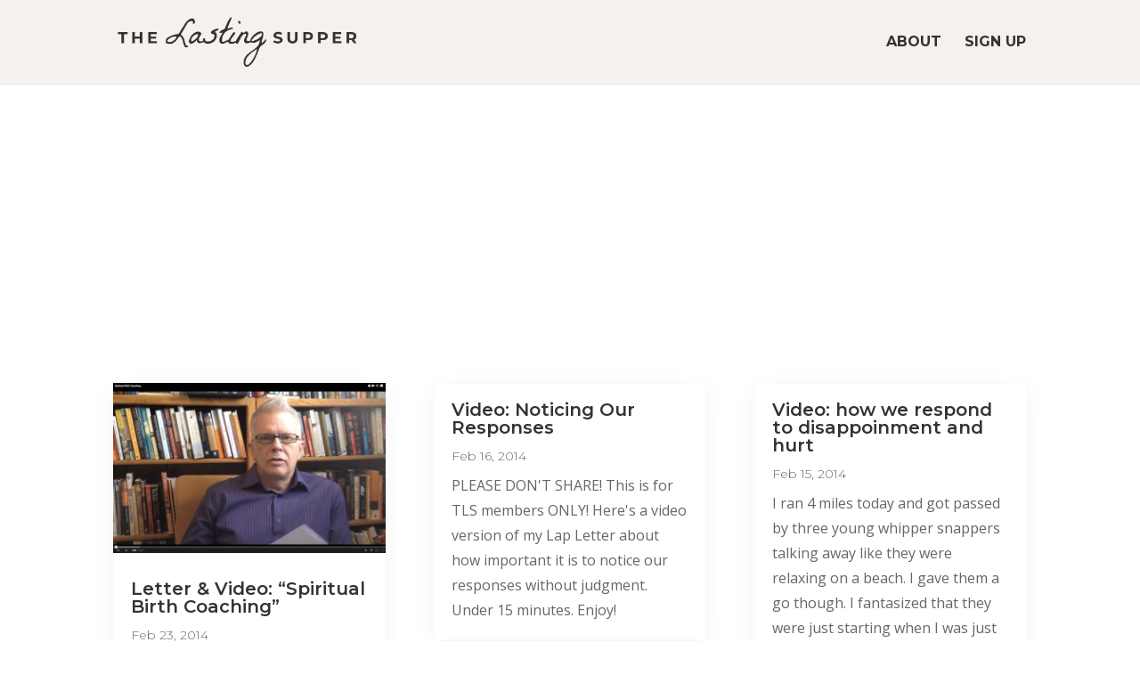

--- FILE ---
content_type: text/css
request_url: https://thelastingsupper.com/wp-content/et-cache/23821/et-core-unified-23821.min.css?ver=1764008822
body_size: 385
content:
.inline-button .et_pb_button_module_wrapper{display:inline-block}.inline-button{text-align:center!important}.banner--img{filter:grayscale(100%);max-height:200px!important;flex-shrink:1;margin:0!important;aspect-ratio:1/1}.banner--img img{max-height:200px!important;object-fit:cover;aspect-ratio:1/1}@media only screen and (max-width:768px){.banner--img img{max-height:120px!important}}

--- FILE ---
content_type: text/css
request_url: https://thelastingsupper.com/wp-content/et-cache/23821/et-core-unified-tb-27635-deferred-23821.min.css?ver=1764526471
body_size: 3930
content:
.et_pb_section_0_tb_footer.et_pb_section,.et_pb_section_1_tb_footer.et_pb_section{background-color:#323235!important}.et_pb_text_0_tb_footer.et_pb_text,.et_pb_text_1_tb_footer.et_pb_text,.et_pb_text_2_tb_footer.et_pb_text,.et_pb_text_3_tb_footer.et_pb_text a{color:#FFFFFF!important}.et_pb_text_0_tb_footer{font-family:'Montserrat',Helvetica,Arial,Lucida,sans-serif}.et_pb_text_0_tb_footer h1{font-weight:700;text-transform:uppercase;font-size:40px;color:#F7F1ED!important;letter-spacing:6px}.et_pb_row_1_tb_footer{border-radius:10px 10px 10px 10px;overflow:hidden;border-width:1px;border-color:#FFFFFF}.et_pb_row_1_tb_footer.et_pb_row{padding-top:20px!important;padding-right:20px!important;padding-bottom:20px!important;padding-left:20px!important;padding-top:20px;padding-right:20px;padding-bottom:20px;padding-left:20px}.et_pb_row_1_tb_footer,body #page-container .et-db #et-boc .et-l .et_pb_row_1_tb_footer.et_pb_row,body.et_pb_pagebuilder_layout.single #page-container #et-boc .et-l .et_pb_row_1_tb_footer.et_pb_row,body.et_pb_pagebuilder_layout.single.et_full_width_page #page-container #et-boc .et-l .et_pb_row_1_tb_footer.et_pb_row{max-width:600px}.et_pb_heading_0_tb_footer .et_pb_heading_container h1,.et_pb_heading_0_tb_footer .et_pb_heading_container h2,.et_pb_heading_0_tb_footer .et_pb_heading_container h3,.et_pb_heading_0_tb_footer .et_pb_heading_container h4,.et_pb_heading_0_tb_footer .et_pb_heading_container h5,.et_pb_heading_0_tb_footer .et_pb_heading_container h6{font-family:'Montserrat',Helvetica,Arial,Lucida,sans-serif;font-weight:700;color:#FFFFFF!important;text-align:center}.et_pb_text_1_tb_footer{font-family:'Montserrat',Helvetica,Arial,Lucida,sans-serif;border-color:RGBA(255,255,255,0);padding-top:30px!important;padding-right:30px!important;padding-bottom:30px!important;padding-left:30px!important}.et_pb_text_1_tb_footer h2,.et_pb_text_2_tb_footer h2{font-weight:700;color:#F7F1ED!important}.et_pb_text_1_tb_footer h3,.et_pb_text_2_tb_footer h3{font-family:'La Belle Aurore',handwriting;color:#F7F1ED!important}.et_pb_text_2_tb_footer{font-family:'Montserrat',Helvetica,Arial,Lucida,sans-serif;border-color:RGBA(255,255,255,0);padding-top:30px!important;padding-right:20px!important;padding-bottom:30px!important;padding-left:20px!important}.et_pb_text_2_tb_footer h4{font-size:16px;color:#E57637!important}.et_pb_image_0_tb_footer{max-width:150px;text-align:left;margin-left:0}.et_pb_text_3_tb_footer a{font-family:'Montserrat',Helvetica,Arial,Lucida,sans-serif;font-weight:600;text-transform:uppercase;font-size:16px}ul.et_pb_social_media_follow_0_tb_footer{padding-bottom:20px!important;margin-right:20px!important}.et_pb_image_1_tb_footer{padding-top:20px;max-width:180px;text-align:left;margin-left:0}.et_pb_section_2_tb_footer.et_pb_section{padding-top:0px;padding-bottom:0px;background-color:#111111!important}.et_pb_text_4_tb_footer.et_pb_text{color:#cfcfcf!important}.et_pb_column_2_tb_footer,.et_pb_column_3_tb_footer{border-radius:10px 10px 10px 10px;overflow:hidden;border-width:1px;border-color:#FFFFFF;padding-top:30px;padding-right:30px;padding-bottom:30px;padding-left:30px}.et_pb_social_media_follow_network_0_tb_footer a.icon,.et_pb_social_media_follow_network_1_tb_footer a.icon,.et_pb_social_media_follow_network_2_tb_footer a.icon,.et_pb_social_media_follow_network_3_tb_footer a.icon,.et_pb_social_media_follow_network_4_tb_footer a.icon,.et_pb_social_media_follow_network_5_tb_footer a.icon,.et_pb_social_media_follow_network_6_tb_footer a.icon{background-color:RGBA(255,255,255,0)!important}@media only screen and (max-width:980px){.et_pb_text_0_tb_footer h1{font-size:40px}.et_pb_image_0_tb_footer .et_pb_image_wrap img,.et_pb_image_1_tb_footer .et_pb_image_wrap img{width:auto}}@media only screen and (max-width:767px){.et_pb_text_0_tb_footer h1{font-size:28px}.et_pb_image_0_tb_footer .et_pb_image_wrap img,.et_pb_image_1_tb_footer .et_pb_image_wrap img{width:auto}}

--- FILE ---
content_type: application/javascript
request_url: https://thelastingsupper.com/wp-content/plugins/hcaptcha-for-forms-and-more/assets/js/hcaptcha-divi-email-optin.min.js?ver=4.18.0
body_size: 4758
content:
(()=>{"use strict";var t={2981:(t,e,r)=>{function n(t){return n="function"==typeof Symbol&&"symbol"==typeof Symbol.iterator?function(t){return typeof t}:function(t){return t&&"function"==typeof Symbol&&t.constructor===Symbol&&t!==Symbol.prototype?"symbol":typeof t},n(t)}function a(t,e){return function(t){if(Array.isArray(t))return t}(t)||function(t,e){var r=null==t?null:"undefined"!=typeof Symbol&&t[Symbol.iterator]||t["@@iterator"];if(null!=r){var n,a,o,i,c=[],u=!0,l=!1;try{if(o=(r=r.call(t)).next,0===e){if(Object(r)!==r)return;u=!1}else for(;!(u=(n=o.call(r)).done)&&(c.push(n.value),c.length!==e);u=!0);}catch(t){l=!0,a=t}finally{try{if(!u&&null!=r.return&&(i=r.return(),Object(i)!==i))return}finally{if(l)throw a}}return c}}(t,e)||function(t,e){if(t){if("string"==typeof t)return o(t,e);var r={}.toString.call(t).slice(8,-1);return"Object"===r&&t.constructor&&(r=t.constructor.name),"Map"===r||"Set"===r?Array.from(t):"Arguments"===r||/^(?:Ui|I)nt(?:8|16|32)(?:Clamped)?Array$/.test(r)?o(t,e):void 0}}(t,e)||function(){throw new TypeError("Invalid attempt to destructure non-iterable instance.\nIn order to be iterable, non-array objects must have a [Symbol.iterator]() method.")}()}function o(t,e){(null==e||e>t.length)&&(e=t.length);for(var r=0,n=Array(e);r<e;r++)n[r]=t[r];return n}function i(t,e){for(var r=0;r<e.length;r++){var n=e[r];n.enumerable=n.enumerable||!1,n.configurable=!0,"value"in n&&(n.writable=!0),Object.defineProperty(t,c(n.key),n)}}function c(t){var e=function(t,e){if("object"!=n(t)||!t)return t;var r=t[Symbol.toPrimitive];if(void 0!==r){var a=r.call(t,e||"default");if("object"!=n(a))return a;throw new TypeError("@@toPrimitive must return a primitive value.")}return("string"===e?String:Number)(t)}(t,"string");return"symbol"==n(e)?e:e+""}function u(t){var e;if(!t)return"";var r;return String("value"in t?null!==(r=t.value)&&void 0!==r?r:"":null!==(e=t.getAttribute("value"))&&void 0!==e?e:"")}r.d(e,{d:()=>l});var l=function(){function t(){!function(t,e){if(!(t instanceof e))throw new TypeError("Cannot call a class as a function")}(this,t),this.params=null}return e=t,n=[{key:"checkAction",value:function(t,e,r){var n,a=null!==(n=t.data)&&void 0!==n?n:"";if("string"!=typeof a)return!1;var o=a.startsWith("?")?a.slice(1):a;try{this.params=new URLSearchParams(o)}catch(t){this.params=new URLSearchParams}return this.params.get(e)===r}},{key:"addHCaptchaData",value:function(e,r,n,o){if(t.checkAction(e,"action",r)){for(var i=t.getHCaptchaData(o,n),c="",u=0,l=Object.entries(i);u<l.length;u++){var f=a(l[u],2),s=f[0],h=f[1];this.params.has(s)||(c+="&".concat(s,"=").concat(h))}e.data+=c}}},{key:"getHCaptchaData",value:function(t,e){for(var r,n,a=(n=t)?n.jquery||Array.isArray(n)?n[0]||document:n:document,o=null!=a&&a.querySelector?a.querySelector('input[id^="hcap_hp_"]'):null,i={},c=0,l=["h-captcha-response","hcaptcha-widget-id",e,null!==(r=null==o?void 0:o.getAttribute("name"))&&void 0!==r?r:"","hcap_hp_sig","hcap_fst_token"];c<l.length;c++){var f=l[c];if(f){var s=null!=a&&a.querySelector?a.querySelector('[name="'.concat(f,'"]')):null;i[f]=u(s)}}return i}},{key:"installFetchEvents",value:function(){if("undefined"!=typeof window&&"function"==typeof window.fetch&&!window.__hcapFetchWrapped){var t;t=window.fetch,window.fetch=function(){for(var e=arguments.length,r=new Array(e),n=0;n<e;n++)r[n]=arguments[n];try{window.dispatchEvent(new CustomEvent("hCaptchaFetch:before",{detail:{args:r}}))}catch(t){}var a=t.apply(void 0,r);return a.then(function(t){try{window.dispatchEvent(new CustomEvent("hCaptchaFetch:success",{detail:{args:r,response:t.clone()}}))}catch(t){}}).catch(function(t){try{window.dispatchEvent(new CustomEvent("hCaptchaFetch:error",{detail:{args:r,error:t}}))}catch(t){}}).finally(function(){try{window.dispatchEvent(new CustomEvent("hCaptchaFetch:complete",{detail:{args:r}}))}catch(t){}}),a};try{Object.defineProperty(window,"__hcapFetchWrapped",{value:!0,configurable:!0})}catch(t){window.__hcapFetchWrapped=!0}}}}],(r=null)&&i(e.prototype,r),n&&i(e,n),Object.defineProperty(e,"prototype",{writable:!1}),e;var e,r,n}()}},e={};function r(n){var a=e[n];if(void 0!==a)return a.exports;var o=e[n]={exports:{}};return t[n](o,o.exports,r),o.exports}r.d=(t,e)=>{for(var n in e)r.o(e,n)&&!r.o(t,n)&&Object.defineProperty(t,n,{enumerable:!0,get:e[n]})},r.o=(t,e)=>Object.prototype.hasOwnProperty.call(t,e);var n,a=r(2981);(n=jQuery).ajaxPrefilter(function(t){var e=n(document.activeElement).closest("form");e=e.length?e:n(".et_pb_newsletter_form form"),a.d.addHCaptchaData(t,"et_pb_submit_subscribe_form","hcaptcha_divi_email_optin_nonce",e)}),n(document).on("ajaxSuccess",function(t,e,r){"et_pb_submit_subscribe_form"===new URLSearchParams(r.data).get("action")&&window.hCaptchaBindEvents()})})();